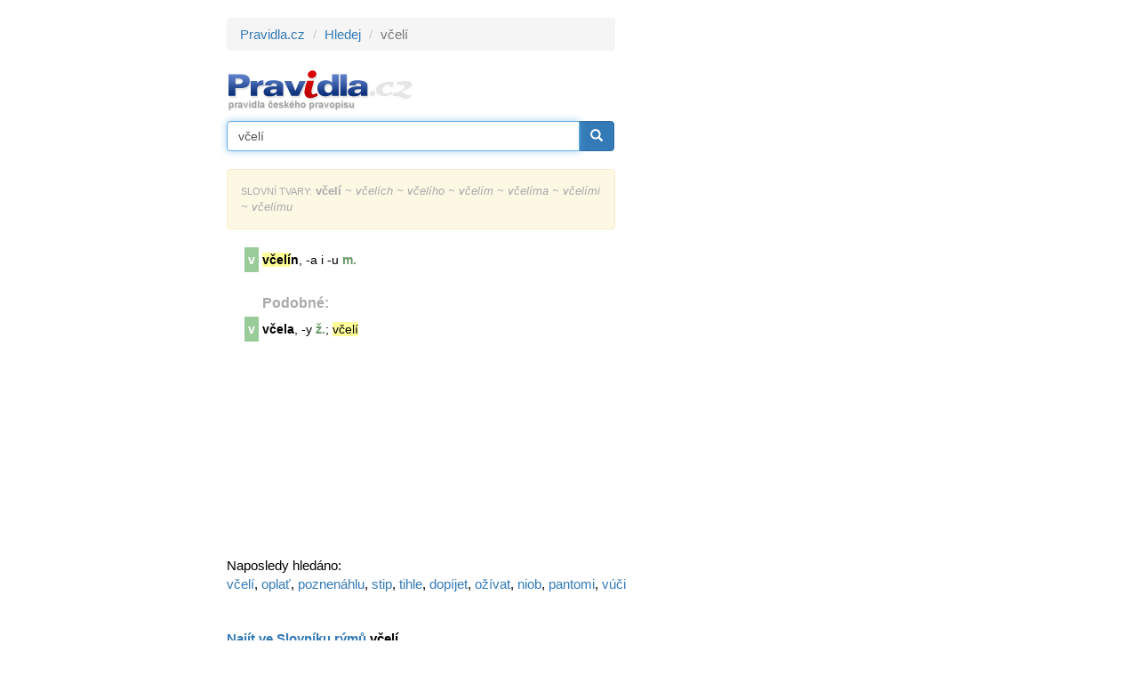

--- FILE ---
content_type: text/html; charset=utf-8
request_url: https://www.google.com/recaptcha/api2/aframe
body_size: 268
content:
<!DOCTYPE HTML><html><head><meta http-equiv="content-type" content="text/html; charset=UTF-8"></head><body><script nonce="QmJ790GirRr_J10WtSSsTA">/** Anti-fraud and anti-abuse applications only. See google.com/recaptcha */ try{var clients={'sodar':'https://pagead2.googlesyndication.com/pagead/sodar?'};window.addEventListener("message",function(a){try{if(a.source===window.parent){var b=JSON.parse(a.data);var c=clients[b['id']];if(c){var d=document.createElement('img');d.src=c+b['params']+'&rc='+(localStorage.getItem("rc::a")?sessionStorage.getItem("rc::b"):"");window.document.body.appendChild(d);sessionStorage.setItem("rc::e",parseInt(sessionStorage.getItem("rc::e")||0)+1);localStorage.setItem("rc::h",'1768765003755');}}}catch(b){}});window.parent.postMessage("_grecaptcha_ready", "*");}catch(b){}</script></body></html>